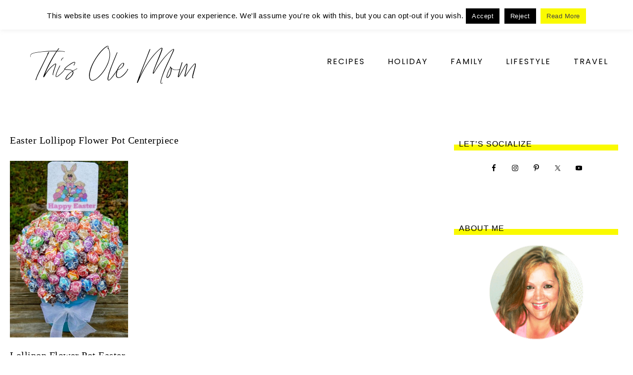

--- FILE ---
content_type: application/javascript
request_url: https://www.thisolemom.com/wp-content/themes/restored316-captivating/js/matchheight-init.js?ver=1.0.0
body_size: 130
content:
jQuery(function( $ ){

	$('.captivating-archives .content .entry, .category-index .featured-content .entry, .home-blog .entry, .above-blog-content .featured-content .entry, .front-page .featured-content .entry, .home-above-content .entry, .home-below-content .entry, .captivating-custom-blog .content .entry').matchHeight();

});